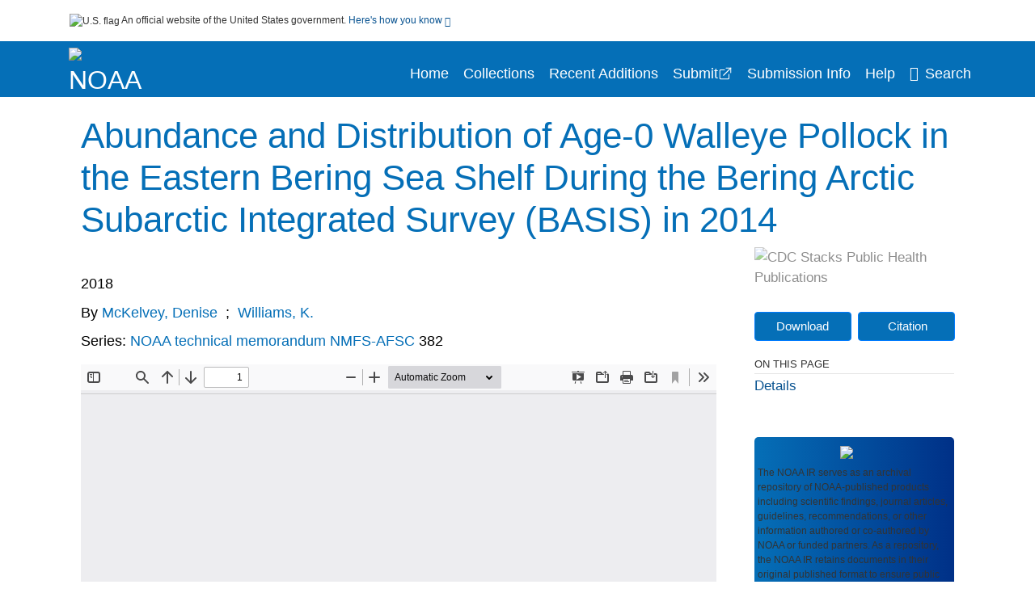

--- FILE ---
content_type: text/html; charset=UTF-8
request_url: https://repository.library.noaa.gov/view/noaa/18698
body_size: 10732
content:

<!DOCTYPE html>
<html  lang="en" dir="ltr">
<head>
  <meta charset="utf-8" />
<meta name="Generator" content="Drupal 10 (https://www.drupal.org)" />
<meta name="MobileOptimized" content="width" />
<meta name="HandheldFriendly" content="true" />
<meta name="viewport" content="width=device-width, initial-scale=1.0" />
<meta http-equiv="Content-Type" content="text/html; charset=utf-8" />
<meta name="og:title" content="NOAA Institutional Repository" />
<meta name="og:description" content="The NOAA IR serves as an archival repository of NOAA-published products including scientific findings, journal articles, guidelines, recommendations, or other information authored or co-authored by NOAA or funded partners. As a repository, the NOAA IR retains documents in their original published format to ensure public access to scientific information." />
<meta name="og:image" content="https://repository.library.noaa.gov/themes/custom/noaa/images/noaa_searchBar_logo1184-481.png" />
<meta name="og:url" content="https://repository.library.noaa.gov" />
<meta name="og:type" content="website" />
<meta name="description" content="We conducted an acoustic-trawl (AT) survey of the eastern Bering Sea during the 2014 Bering Arctic Subarctic Integrated Survey (BASIS). Because of the mixed species assemblages in the study area, we implemented proportional allocation of backscatter to the multiple species found in the trawl catch samples, modeled after the methods used for the 2011-2012 BASIS survey analysis. The abundance of age-0 walleye pollock (Gadus chalcogrammus) was estimated by combining acoustic measurements, the acoustic scattering properties of the dominant organisms, and the relative proportions of animals from trawl samples. Our survey results found that age-0 pollock dominated the near-surface and midwater fishes by number and we estimate their numerical abundance at 6.85 × 1011 fish. This estimate is approximately 9 times higher than what was reported in 2011 and 3.5 times higher than what was reported in 2012. Nearly half of the overall age-0 abundance was observed in the upper 30 m of the water column. Spatially, the highest numerical densities of age-0 pollock were observed where bottom depths were less than 75 m. Sensitivity analyses indicated that both the method used to assign length and species composition from trawl hauls to backscatter (expert assignment versus using the nearest haul) had a relatively modest impact on our estimates of age-0 pollock abundance. However, both the use of 1) a trawl selectivity function to account for escapement of small fish and 2) an alternative pollock target strength-length relationship that included observations of age-0 pollock changed abundance estimates by as much as 22%. These findings suggest that more research is needed in these areas to obtain more accurate abundance estimates." />
<meta name="citation_title" content="Abundance and Distribution of Age-0 Walleye Pollock in the Eastern Bering Sea Shelf During the Bering Arctic Subarctic Integrated Survey (BASIS) in 2014" />
<meta name="citation_author" content="McKelvey, Denise" />
<meta name="citation_author" content="Williams, K." />
<meta name="citation_keywords" content="Bering Sea" />
<meta name="citation_keywords" content="Catch effort" />
<meta name="citation_keywords" content="Continental shelf" />
<meta name="citation_keywords" content="Trawls and trawling" />
<meta name="citation_keywords" content="Walleye pollock" />
<meta name="citation_publication_date" content="2018" />
<meta name="citation_fulltext_html_url" content="http://repository.library.noaa.gov/view/noaa/18698" />
<meta name="citation_pdf_url" content="http://repository.library.noaa.gov/view/noaa/18698/noaa_18698_DS1.pdf" />
<meta name="citation_abstract" content="We conducted an acoustic-trawl (AT) survey of the eastern Bering Sea during the 2014 Bering Arctic Subarctic Integrated Survey (BASIS). Because of the mixed species assemblages in the study area, we implemented proportional allocation of backscatter to the multiple species found in the trawl catch samples, modeled after the methods used for the 2011-2012 BASIS survey analysis. The abundance of age-0 walleye pollock (Gadus chalcogrammus) was estimated by combining acoustic measurements, the acoustic scattering properties of the dominant organisms, and the relative proportions of animals from trawl samples. Our survey results found that age-0 pollock dominated the near-surface and midwater fishes by number and we estimate their numerical abundance at 6.85 × 1011 fish. This estimate is approximately 9 times higher than what was reported in 2011 and 3.5 times higher than what was reported in 2012. Nearly half of the overall age-0 abundance was observed in the upper 30 m of the water column. Spatially, the highest numerical densities of age-0 pollock were observed where bottom depths were less than 75 m. Sensitivity analyses indicated that both the method used to assign length and species composition from trawl hauls to backscatter (expert assignment versus using the nearest haul) had a relatively modest impact on our estimates of age-0 pollock abundance. However, both the use of 1) a trawl selectivity function to account for escapement of small fish and 2) an alternative pollock target strength-length relationship that included observations of age-0 pollock changed abundance estimates by as much as 22%. These findings suggest that more research is needed in these areas to obtain more accurate abundance estimates." />
<link rel="icon" href="/themes/custom/noaa/favicon.ico" type="image/vnd.microsoft.icon" />

  <title>Abundance and Distribution of Age-0 Walleye Pollock in the Eastern Bering Sea Shelf During the Bering Arctic Subarctic Integrated Survey (BASIS) in 2014</title>
  <link rel="stylesheet" media="all" href="/sites/default/files/css/css_bl900nO3xwtPE_S9_it5gMGA59-uCoW8g3wNAcVrdt4.css?delta=0&amp;language=en&amp;theme=noaa&amp;include=eJzzT8pKTS4Jy0wt1_eHM-NzMpOKEosqdfLyExP1QYQuUESnuLK4JDVXPymxOBUATX4VAA" />
<link rel="stylesheet" media="all" href="/sites/default/files/css/css_8SMrtLBQ-w88Wc_6bxVOx8fQqrcsBiwTND5jXhRATs0.css?delta=1&amp;language=en&amp;theme=noaa&amp;include=eJzzT8pKTS4Jy0wt1_eHM-NzMpOKEosqdfLyExP1QYQuUESnuLK4JDVXPymxOBUATX4VAA" />

  
</head>
<body>
    <a href="#mainTitle" class="visually-hidden focusable skip-link">
      Skip to main content
    </a>
    
    
      <div class="dialog-off-canvas-main-canvas" data-off-canvas-main-canvas>
    

<div id="wrapper">
	<div id="wrapper-inner">
				<header>
	<section class="official-notice container noindex noprint">
		<div class="pt-3 pb-3">
			<div class="official-notice__notice">
				<img  class="usa-banner__header-flag"
					src="/themes/custom/noaa/images/uswds/us_flag_small.png"
					alt="U.S. flag" width="16" height="11"> <span>An
					official website of the United States government.</span> <a
					href="#gov-notice" role="button" aria-expanded="false"
					aria-controls="gov-notice" class="collapsed"> Here's how you
					know <i class="cdc-fa-angle-down" ></i>
				</a>
			</div>
		</div>
		<div class="collapse" id="gov-notice" style="">
			<div class="row">
				<div class="col-12 col-lg-6">
					<img src="/themes/custom/noaa/images/uswds/icon-dot-gov.svg" alt=""
						>
					<div>
						<b>Official websites use .gov</b>
						<p>A .gov website belongs to an official government
							organization in the United States.</p>
					</div>
				</div>
				<div class="col-12 col-lg-6">
					<img src="/themes/custom/noaa/images/uswds/icon-https.svg" alt=""
						>
					<div>
						<b>Secure .gov websites use HTTPS</b>
						<p>
							A <strong>lock</strong> ( <i class="cdc-icon-lock-01"
								></i> ) or <strong>https://</strong> means
							you've safely connected to the .gov website. Share sensitive
							information only on official, secure websites.
						</p>
					</div>
				</div>
			</div>
		</div>
	</section>
	<section class="mobile-menu">
		<div class="container">
			<div class="row justify-content-between">
				<div class="pt-2 pb-2 col-2 navbar-logo">
					<a href="https://www.noaa.gov"> <img alt="NOAA"
						class="header-logo" src="/themes/custom/noaa/images/logo/logo.svg" />
					</a>
				</div>
				<div class="col-9 d-flex justify-content-end">
					<button title="Search" class="btn align-items-center"
						id="mobileSearchNav">
						<i class="cdc-fa-magnifying-glass mr-2"></i>
					</button>
				</div>
				<div class="col-9 align-content-center" style="display: none">
					<div class="container">
						<form autocomplete="off" id='mobileNavbarSearchForm' action="/gsearch">
							<div class="row">
								<input type="search" placeholder="Search NOAA IR Collections"
									name="terms" class="pl-4 col-10" />
								<button alt='' type="button" aria-label="Close"
									class="pl-1 btn col-2">
									<span class="cdc-icon-close"></span>
								</button>
							</div>
						</form>
					</div>
				</div>
			</div>

		</div>
	</section>
	<section>
		<!--Menu construction-->
		<div class="row" id="menu-row">
			<!--menu row-->
			<div class="col-12" id="menu-column">
				<nav aria-label="Top navigation">
					<div class="navbar navbar-default navbar-static-top mb-0">
						<div class="row navbar-row">
							<div class="container p-0">
								<div class="pt-2 pb-2 pr-0 col-auto navbar-logo">
									<a href="https://www.noaa.gov" class="d-flex">
										<img alt="NOAA"
											class="header-logo" src="/themes/custom/noaa/images/logo/logo.svg" />
										<img alt="" class="header-logo-text" src="/themes/custom/noaa/images/logo/logo_text.svg" />
									</a>
								</div>
								<div class='mobile-menu mr-2'>
									<button id='mobile-menu-btn'
										class='btn cdc-mobile-btn btn-outline-primary'>
										<span class="collapse show">Menu <span
											class="cdc-fa-angle-down pl-1" ></span></span> <span
											class="collapse">Close<span
											class="cdc-icon-close align-middle pl-1"></span></span>
									</button>
								</div>
								<!--End Navbar header-->
								<div id="main-menu"
									class="desktop-show col-auto p-0 align-self-end">
									<ul class="nav navbar-nav navbar-left">
																				<li class='left-nav-options'><a id="welcomeHeader"
											href="/">Home</a></li>
																														<li class='left-nav-options'><a id="collectionHeader"
											href="/browse/collections">Collections</a></li>
																														<li class='left-nav-options'><a id="recentHeader"
											href="/browse/recent">Recent Additions</a></li>
																				<li class='left-nav-options'><a target="_blank" id="recentHeader"
											href="https://docs.google.com/forms/d/e/1FAIpQLSc7_zwKEJ4ANWsvnlJR1S-Bu2C2zhPGzoh2j6oNuNSbUtTe-Q/viewform">Submit</a></li>
																				<li class='left-nav-options'><a id="comingSoonHeader"
											href="/submissioninfo">Submission Info</a></li>
																														<li class='left-nav-options'><a id="helpHeader"
											href="/help">Help</a></li>
																				<li class="left-nav-options"><a href='#'
											id="navbarSearch"> <i
												class="cdc-fa-magnifying-glass mr-2"></i>Search
										</a></li>
									</ul>
									<div class="nav navbar-nav navbar-left h-100 justify-content-center" style="display: none;">
										<form autocomplete="off" id='navbarSearchForm'
											action="/gsearch">
											<input type="search" placeholder="Search NOAA IR Collections"
												name="terms" class="pl-4" />
											<button type="submit" aria-label="Search">
												<span class="cdc-fa-magnifying-glass"></span>
											</button>
											<button type="button" aria-label="Close" class="pl-1">
												<span class="cdc-icon-close"></span>
											</button>
										</form>
									</div>
								</div>
								<!--end main menu-->
							</div>

							<!--End right menu column-->
						</div>
						<!--end inner menu row-->
					</div>
					<div class='row mobile-menu'>
						<div class='container'>
							<ul aria-expanded='false' id="mobile-main-menu" class='collapse'>
								<li class='left-nav-options'><a id="welcomeHeader"
									href="/">Home</a></li>
								<li class='left-nav-options'><a id="collectionHeader"
									href="/browse/collections">Collections</a></li>
								<li class='left-nav-options'><a id="recentHeader"
										href="/browse/recent">Recent Additions</a></li>
								<li class='left-nav-options'><a id="recentHeader" target="_blank"
									href="https://docs.google.com/forms/d/e/1FAIpQLSc7_zwKEJ4ANWsvnlJR1S-Bu2C2zhPGzoh2j6oNuNSbUtTe-Q/viewform">Submit</a></li>
								<li class='left-nav-options'><a id="submissionInfo"
									href="/submissioninfo">Submission Information</a></li>
								<li class='left-nav-options'><a id="helpHeader"
									href="/help">Help</a></li>
								<li class='left-nav-options'><a id="capHeader"
									href="/Content and Copyright">Content and Copyright</a></li>
								<li class='left-nav-options'><a id="contactHeader"
									href="/contact">Contact Us</a></li>
								<li class='left-nav-options'><a id="papHeader"
									href="/faqs">FAQs</a></li>
							</ul>
						</div>
					</div>
				</nav>
				<!--End navbar-->
			</div>
			<!--End menu column-->
		</div>
		<!--End Menu Row-->
	</section>
</header>		
<!-- Modal -->
<div class="modal fade" id="searchModal" tabindex="-1" role="dialog"
	aria-labelledby="header-search-modal" aria-hidden="true"
	aria-modal="true">
	<div class="modal-dialog" role="document">
		<div class="modal-content">
			<button type="button" class="close" data-dismiss="modal"
				aria-label="Close">
				<span aria-hidden="true">&times;</span>
			</button>
			<div class="modal-body">
				<form autocomplete="off" id="modal-gsearch" action='/gsearch' method="get">
					<input id='txt-search-box-mobile' type="search" name="terms"
						title="Search NOAA IR Collections" autocomplete="off"
						value=""
						placeholder="Search NOAA IR Collections" id="terms"
						title="Search Box" aria-label="Search Box"
						class="searchBox clearable form-control" />
					<div class="stacks-select">
						<select
							id="modal-collection" name="collection"
							class="collectionList form-control"
							title="Collection List Dropdown"
							aria-label="Collection List Dropdown"> 
														<option value="noaa:3" id="gtmGlobalCollectionModal-noaa:3"
															>Coral Reef Conservation Program (CRCP)</option>
														<option value="noaa:44280" id="gtmGlobalCollectionModal-noaa:44280"
															>Deepwater Horizon Oil Spill and Restoration (DWH)</option>
														<option value="noaa:12" id="gtmGlobalCollectionModal-noaa:12"
															>Education and Outreach</option>
														<option value="noaa:22022" id="gtmGlobalCollectionModal-noaa:22022"
															>Integrated Ecosystem Assessment (IEA)</option>
														<option value="noaa:1" id="gtmGlobalCollectionModal-noaa:1"
															>National Environmental Policy Act (NEPA)</option>
														<option value="noaa:9" id="gtmGlobalCollectionModal-noaa:9"
															>National Environmental Satellite and Data Information Service (NESDIS)</option>
														<option value="noaa:5" id="gtmGlobalCollectionModal-noaa:5"
															>National Marine Fisheries Service (NMFS)</option>
														<option value="noaa:8" id="gtmGlobalCollectionModal-noaa:8"
															>National Ocean Service (NOS)</option>
														<option value="noaa:6" id="gtmGlobalCollectionModal-noaa:6"
															>National Weather Service (NWS)</option>
														<option value="noaa:23649" id="gtmGlobalCollectionModal-noaa:23649"
															>NOAA Cooperative Institutes</option>
														<option value="noaa:24914" id="gtmGlobalCollectionModal-noaa:24914"
															>NOAA Cooperative Science Centers</option>
														<option value="noaa:10031" id="gtmGlobalCollectionModal-noaa:10031"
															>NOAA General Documents</option>
														<option value="noaa:11879" id="gtmGlobalCollectionModal-noaa:11879"
															>NOAA International Agreements</option>
														<option value="noaa:4" id="gtmGlobalCollectionModal-noaa:4"
															>Ocean Exploration Program</option>
														<option value="noaa:16402" id="gtmGlobalCollectionModal-noaa:16402"
															>Office of Marine and Aviation Operations (OMAO)</option>
														<option value="noaa:7" id="gtmGlobalCollectionModal-noaa:7"
															>Office of Oceanic and Atmospheric Research (OAR)</option>
														<option value="noaa:11" id="gtmGlobalCollectionModal-noaa:11"
															>Sea Grant Publications</option>
														<option value="noaa:23702" id="gtmGlobalCollectionModal-noaa:23702"
															>Weather Research and Forecasting Innovation Act (&quot;The Weather Act&quot;)</option>
													</select>
						<i class="cdc-fa-angle-down"></i>
					</div>
					<button class="searchModalIcon" type="submit">
						<svg xmlns="http://www.w3.org/2000/svg"
							xmlns:xlink="http://www.w3.org/1999/xlink" version="1.1"
							baseProfile="full" width="24" height="24"
							viewBox="0 0 24.00 24.00" enable-background="new 0 0 24.00 24.00"
							xml:space="preserve">
								<title>Search</title>
                        	<path fill="#0A4595" fill-opacity="1"
								stroke-width="0.2" stroke-linejoin="round"
								d="M 9.5,3C 13.0899,3 16,5.91015 16,9.5C 16,11.1149 15.411,12.5923 14.4362,13.7291L 14.7071,14L 15.5,14L 20.5,19L 19,20.5L 14,15.5L 14,14.7071L 13.7291,14.4362C 12.5923,15.411 11.1149,16 9.5,16C 5.91015,16 3,13.0899 3,9.5C 3,5.91015 5.91015,3 9.5,3 Z M 9.5,5.00001C 7.01472,5.00001 5,7.01473 5,9.50001C 5,11.9853 7.01472,14 9.5,14C 11.9853,14 14,11.9853 14,9.50001C 14,7.01473 11.9853,5.00001 9.5,5.00001 Z " />
						</svg>
					</button>
				</form>
			</div>
			<div class="modal-footer">
				<a id="advanceSearchLinkModal" class="advance-search-link noMod"
					href="/advancesearch">Advanced Search</a>
			</div>
		</div>
	</div>
</div>		<main>
						<div class="col-12 bookHeaderListData">
								<div class="record-note
					">
					<div class="container d-flex">
						<span class="circle">  <i>i</i> 						</span>
						<div class="text-contain">
													</div>
					</div>
				</div>
								
							</div>
						<div class="container" id="page">
				<div id="main" class="main-full">
					<div id="content">
						  <div>
    <div id="block-noaa-content">
  
    
      <script src="https://cdnjs.cloudflare.com/ajax/libs/popper.js/1.16.1/umd/popper.min.js"></script>
<div class="page-view">
					<div class="container-fluid" id="doc-viewr-container">
		<div id="doc_details_top_row">
			<h1 id="mainTitle" class="title">
				Abundance and Distribution of Age-0 Walleye Pollock in the Eastern Bering Sea Shelf During the Bering Arctic Subarctic Integrated Survey (BASIS) in 2014
			</h1>
		</div>
		<div class="row">
			<div class="col-lg-9 col-12">
				<div class="card-badge pb-3">
					<div class="badges">
																																			</div>
					<div class="pt-3">
												</div>
				</div>
				<ul class="bookHeaderList">
										<li style="display: flex; width: 100%">
						<div class="col-lg-3 bookHeaderListData">
							<p>
																2018
															</p>
						</div>
					</li>
																														<li style="display: flex; width: 100%" class="series">
						<div class="col-lg-12 col-12 bookHeaderListData">
														<div id="mods2.name_personal">
								<span>By</span>
																																																<a id="metadataLink-abovefold-authorCreator-McKelvey, Denise" href="/gsearch?ref=docDetails&name_personal=McKelvey%2C%20Denise">
									McKelvey, Denise
								</a>
																 <span class="semicolon">
									;</span>
																																																										<a id="metadataLink-abovefold-authorCreator-Williams, K." href="/gsearch?ref=docDetails&name_personal=Williams%2C%20K.">
									Williams, K.
								</a>
																																																																	<a id="metadataLink-abovefold-authorCreator-" href="/gsearch?ref=docDetails&name_personal=">
									
								</a>
																																									</div>
													</div>
					</li>
																														<li style="display: flex; width: 100%" class="series">
						<div class="col-lg-12 col-12 bookHeaderListData">
																																																	<span>Series: </span> <a id="metadataLink-abovefold-related_series-NOAA technical memorandum NMFS-AFSC "
								href="/gsearch?ref=docDetails&related_series=NOAA%20technical%20memorandum%20NMFS-AFSC%20">
								NOAA technical memorandum NMFS-AFSC 
							</a>
							<span class="series_color"> 382</span>
													</div>
					</li>
														</ul>
				<div class="mobile-show pt-3">
										<!-- END ALL LANGUAGE -->
<div class="btn-group">
			<div class="altmetric-download-button pr-2">
				<form autocomplete="off" action="https://repository.library.noaa.gov/view/noaa/18698/noaa_18698_DS1.pdf" accept-charset="UTF-8" method="get" id="download-document1">
			<button type="submit" name="download-document-submit" id="download-document-submit1" value="Download"
				class="download-document-btn btn btn-primary">Download</button>
		</form>
			</div>
			<div class="dropdown-container">
		<div data-toggle="dropdown" >
			<button type="button" id="citeButtonRecord1" class="btn btn-primary dropdown-toggle pr-2 " aria-haspopup="true"
				aria-expanded="false">Citation</button>
		</div>
		<div class="dropdown-menu dropdown-menu-right citeDrop p-2" id="citeFormatDropdown">
			<div class="d-flex justify-content-end pb-2">
				<div class="stacks-select">
					<select aria-label="cite Format" id="citeFormat1"
						name="citeFormat" class="citeFormat language-dropbox form-control"
						onchange="formatChange('1');">
												<option class="formatListOption" value="Generic" >Generic</option>
												<option class="formatListOption" value="APA" >APA</option>
												<option class="formatListOption" value="MLA" >MLA</option>
												<option class="formatListOption" value="Chicago" >Chicago</option>
												<option class="formatListOption" value="RIS" >RIS</option>
											</select>
					<i class="cdc-fa-angle-down"></i>
				</div>
			</div>
			<div class="form-group">
				<textarea aria-label="Generic Preview" readonly class="form-control" style=""
					id="Genericpreview1">Title : Abundance and Distribution of Age-0 Walleye Pollock in the Eastern Bering Sea Shelf During the Bering Arctic Subarctic Integrated Survey (BASIS) in 2014

Personal Author(s) : McKelvey, Denise;Williams, K.;

Published Date : 2018

Series : NOAA technical memorandum NMFS-AFSC ; 382

URL : https://repository.library.noaa.gov/view/noaa/18698

</textarea>
				<textarea aria-label="APA Preview" readonly class="form-control" style=" display: none; "
					id="APApreview1">McKelvey, Denise and Williams, K. (2018). Abundance and Distribution of Age-0 Walleye Pollock in the Eastern Bering Sea Shelf During the Bering Arctic Subarctic Integrated Survey (BASIS) in 2014. </textarea>
				<textarea aria-label="Chicago Preview" readonly class="form-control" style=" display: none; "
					id="chicagopreview1">McKelvey, Denise and Williams, K. &quot;Abundance and Distribution of Age-0 Walleye Pollock in the Eastern Bering Sea Shelf During the Bering Arctic Subarctic Integrated Survey (BASIS) in 2014&quot;  (2018)</textarea>
				<textarea aria-label="MLA Preview" readonly class="form-control" style=" display: none; "
					id="MLApreview1">McKelvey, Denise and Williams, K. &quot;Abundance and Distribution of Age-0 Walleye Pollock in the Eastern Bering Sea Shelf During the Bering Arctic Subarctic Integrated Survey (BASIS) in 2014&quot; , 2018</textarea>
				<textarea aria-label="RIS Preview" readonly class="form-control" style=" display: none; "
					id="RISpreview1">Export RIS Citation Information.</textarea>
				<textarea hidden class="d-none" id="RIScitation18698">TY  - 
AU  - McKelvey, Denise
AU  - Williams, K.
AB  - We conducted an acoustic-trawl (AT) survey of the eastern Bering Sea during the 2014 Bering Arctic Subarctic Integrated Survey (BASIS). Because of the mixed species assemblages in the study area, we implemented proportional allocation of backscatter to the multiple species found in the trawl catch samples, modeled after the methods used for the 2011-2012 BASIS survey analysis. The abundance of age-0 walleye pollock (Gadus chalcogrammus) was estimated by combining acoustic measurements, the acoustic scattering properties of the dominant organisms, and the relative proportions of animals from trawl samples. Our survey results found that age-0 pollock dominated the near-surface and midwater fishes by number and we estimate their numerical abundance at 6.85 × 1011 fish. This estimate is approximately 9 times higher than what was reported in 2011 and 3.5 times higher than what was reported in 2012. Nearly half of the overall age-0 abundance was observed in the upper 30 m of the water column. Spatially, the highest numerical densities of age-0 pollock were observed where bottom depths were less than 75 m. Sensitivity analyses indicated that both the method used to assign length and species composition from trawl hauls to backscatter (expert assignment versus using the nearest haul) had a relatively modest impact on our estimates of age-0 pollock abundance. However, both the use of 1) a trawl selectivity function to account for escapement of small fish and 2) an alternative pollock target strength-length relationship that included observations of age-0 pollock changed abundance estimates by as much as 22%. These findings suggest that more research is needed in these areas to obtain more accurate abundance estimates.
AN  - noaa:18698
KW  - Bering Sea
KW  - Catch effort
KW  - Continental shelf
KW  - Trawls and trawling
KW  - Walleye pollock
KW  - Walleye pollock
KW  - Continental shelf
KW  - Bering Sea
KW  - Trawls and trawling
KW  - Catch effort
PY  - 2018
T3  - NOAA technical memorandum NMFS-AFSC ; 382
TI  - Abundance and Distribution of Age-0 Walleye Pollock in the Eastern Bering Sea Shelf During the Bering Arctic Subarctic Integrated Survey (BASIS) in 2014
UR  - https://repository.library.noaa.gov/view/noaa/18698
ER  - 


</textarea>
			</div>
			<div class="btn-contain justify-content-end">
				<button id="copyBtn1"
					class="btn btn-primary copyButton ">Copy</button>
				<button id="copiedBtn1"
					class="btn btn-primary copiedButton hideNoForce">Copied</button>
				<button id="saveCite1" class="btn btn-primary saveCite hideNoForce"
					onClick="submitExport(18698);">Save</button>
			</div>
		</div>
	</div>
</div>										<div cldass="show-alt">
											</div>
									</div>
								<div id="tabs" class="tabsMargin">

					<br class="new-line"> <br class="new-line">
					<!--Define/Setup Tabs-->
					<!--************************TAB 1*********************************************-->
					<div id="tabs-1" class="tab-height">
																														 <iframe aria-label="document viewer"
							src="/pdfjs/web/viewer.html?file=https://repository.library.noaa.gov/view/noaa/18698/noaa_18698_DS1.pdf&#pagemode=none" class="googledocviewer" frameborder="0">
							</iframe>
																															</div>
			</div>
						<div id="tabs-2" class="bookDetails">
				<h2 class="medium-bold-title 
														details-title
							">Details</h2>
				<ul class="bookDetailsList">
																																																																																																								<li class="bookDetails-row">
						<!--creatorLI-->
						<div class="bookDetailsLabel">
							<b>Personal Author:</b>
						</div>
						<div class="bookDetailsData pt-3">
														<div id="moretextPAmods2.name_personal">
																																																																																																								<a id="metadataLink-Personal Author-McKelvey, Denise" style="margin-left: .2em;" href="/gsearch?ref=docDetails&name_personal=McKelvey%2C%20Denise">
									McKelvey, Denise
								</a>
																																 <span class="semicolon">;</span>
																																																																																																																		<a id="metadataLink-Personal Author-Williams, K." style="margin-left: .2em;" href="/gsearch?ref=docDetails&name_personal=Williams%2C%20K.">
									Williams, K.
								</a>
																																																</div>
													</div> <!--End creator label column-->
					</li>
																																																																																												<li class="bookDetails-row">
						<!--creatorLI-->
						<div class="bookDetailsLabel">
							<b>NOAA Program &amp; Office:</b>
						</div>
						<div class="bookDetailsData pt-3">
														<div id="moretextPAmods2.sm_localcorpname">
																																																																																<a id="metadataLink-NOAA Program &amp; Office-NMFS (National Marine Fisheries Service)" style="margin-left: .2em;" href="/gsearch?ref=docDetails&sm_localcorpname=NMFS%20%28National%20Marine%20Fisheries%20Service%29">
									NMFS (National Marine Fisheries Service)
								</a>
																																 <span class="semicolon">;</span>
																																																																																										<a id="metadataLink-NOAA Program &amp; Office-AFSC (Alaska Fisheries Science Center)" style="margin-left: .2em;" href="/gsearch?ref=docDetails&sm_localcorpname=AFSC%20%28Alaska%20Fisheries%20Science%20Center%29">
									AFSC (Alaska Fisheries Science Center)
								</a>
																																																</div>
													</div> <!--End creator label column-->
					</li>
																																																																										<li class="bookDetails-row doc-details" id="doc-details-description">
				<div class="bookDetailsLabel">
					<b>Description:
					</b>
				</div>
				<div class="bookDetailsData collapse pt-3" id="collapseDetails">
															We conducted an acoustic-trawl (AT) survey of the eastern Bering Sea during the 2014 Bering Arctic Subarctic Integrated Survey (BASIS). Because of the mixed species assemblages in the study area, we implemented proportional allocation of backscatter to the multiple species found in the trawl catch samples, modeled after the methods used for the 2011-2012 BASIS survey analysis. The abundance of age-0 walleye pollock (Gadus chalcogrammus) was estimated by combining acoustic measurements, the acoustic scattering properties of the dominant organisms, and the relative proportions of animals from trawl samples. Our survey results found that age-0 pollock dominated the near-surface and midwater fishes by number and we estimate their numerical abundance at 6.85 × 1011 fish. This estimate is approximately 9 times higher than what was reported in 2011 and 3.5 times higher than what was reported in 2012. Nearly half of the overall age-0 abundance was observed in the upper 30 m of the water column. Spatially, the highest numerical densities of age-0 pollock were observed where bottom depths were less than 75 m. Sensitivity analyses indicated that both the method used to assign length and species composition from trawl hauls to backscatter (expert assignment versus using the nearest haul) had a relatively modest impact on our estimates of age-0 pollock abundance. However, both the use of 1) a trawl selectivity function to account for escapement of small fish and 2) an alternative pollock target strength-length relationship that included observations of age-0 pollock changed abundance estimates by as much as 22%. These findings suggest that more research is needed in these areas to obtain more accurate abundance estimates.
														</div>
			</li>
																																																																																																									<li class="bookDetails-row">
				<div class="bookDetailsLabel">
					<b> Keywords:
					</b>
				</div>
				<div class="bookDetailsData subject-details pt-3">
										<div id="mesh-keywords" class="bookDetailListValue">
																														<a id="metadataLink-Keywords-Bering Sea" href="/gsearch?ref=docDetails&subject_topic=Bering%20Sea">Bering Sea</a>
																														<a id="metadataLink-Keywords-Catch Effort" href="/gsearch?ref=docDetails&subject_topic=Catch%20effort">Catch Effort</a>
																														<a id="metadataLink-Keywords-Continental Shelf" href="/gsearch?ref=docDetails&subject_topic=Continental%20shelf">Continental Shelf</a>
																														<a id="metadataLink-Keywords-Trawls And Trawling" href="/gsearch?ref=docDetails&subject_topic=Trawls%20and%20trawling">Trawls And Trawling</a>
																														<a id="metadataLink-Keywords-Walleye Pollock" href="/gsearch?ref=docDetails&subject_topic=Walleye%20pollock">Walleye Pollock</a>
																																																																																				<a id="metadataLink-Keywords-Catch Effort"
							href="/gsearch?ref=docDetails&keywords=Catch%20effort">Catch Effort</a>
																																																						<a id="metadataLink-Keywords-Continental Shelf"
							href="/gsearch?ref=docDetails&keywords=Continental%20shelf">Continental Shelf</a>
																																																						<a id="metadataLink-Keywords-Trawls And Trawling"
							href="/gsearch?ref=docDetails&keywords=Trawls%20and%20trawling">Trawls And Trawling</a>
																																																						<a id="metadataLink-Keywords-Walleye Pollock"
							href="/gsearch?ref=docDetails&keywords=Walleye%20pollock">Walleye Pollock</a>
																																									</div>
					<div class="d-flex justify-content-end">
											</div>
				</div> <!--End keywords data cell-->
			</li>
			<!--End keywords li-->
																																																																																							<li class="bookDetails-row">
						<!--creatorLI-->
						<div class="bookDetailsLabel">
							<b>Series:</b>
						</div>
						<div class="bookDetailsData pt-3">
																																																																																				<a id="metadataLink-Series-NOAA technical memorandum NMFS-AFSC" style="margin-left: .2em;" href="/gsearch?ref=docDetails&related_series=NOAA%20technical%20memorandum%20NMFS-AFSC">
								NOAA technical memorandum NMFS-AFSC
							</a>
							&nbsp;
							<span class="series_color">382</span>
																											</div> <!--End creator label column-->
					</li>
																																																																																																																																																																																																																																																																																																																																																																																																																																																																				<li class="bookDetails-row">
						<!--creatorLI-->
						<div class="bookDetailsLabel">
							<b>Document Type:</b>
						</div>
						<div class="bookDetailsData pt-3">
																																																																						<a id="metadataLink-Document Type-Technical Memorandum" style="margin-left: .2em;"
								href="/gsearch?ref=docDetails&type_of_resource=Technical%20Memorandum">
								Technical Memorandum
							</a>
																																		</div> <!--End creator label column-->
					</li>
																																																																																												<li class="bookDetails-row">
						<!--creatorLI-->
						<div class="bookDetailsLabel">
							<b>Place as Subject:</b>
						</div>
						<div class="bookDetailsData pt-3">
																																																																						<a id="metadataLink-Place as Subject-Bering Sea" style="margin-left: .2em;"
								href="/gsearch?ref=docDetails&subject_geographic=Bering%20Sea">
								Bering Sea
							</a>
																																		</div> <!--End creator label column-->
					</li>
																																																																																																																																																																																																																																													<li class="bookDetails-row">

				<div class="bookDetailsLabel">
					<b>Rights Information:</b>
				</div>
				<div class="bookDetailsData pt-3">
					<div>
																				Public Domain
																			</div>
				</div>
			</li>
																																																																																																																																																				<li class="bookDetails-row">

				<div class="bookDetailsLabel">
					<b>Compliance:</b>
				</div>
				<div class="bookDetailsData pt-3">
					<div>
																				Submitted
																			</div>
				</div>
			</li>
																																																																														<li class="bookDetails-row">
				<div class="bookDetailsLabel main-check">
					<b>Main Document Checksum:</b>
				</div>
				<div class="bookDetailsData linebreak pt-3">
					urn:sha256:bdb13d71a329fa4677eb150ad5fc525601747a6108b4ae2004eaecaba14cb2fe
				</div>
			</li>
															<li class="bookDetails-row">
				<div class="bookDetailsLabel main-check">
					<b>Download URL:</b>
				</div>
				<div class="bookDetailsData pt-3">

					<div id="documentPDF" class="bookDetailListValueChecksum">
						<a class="linebreak" href="https://repository.library.noaa.gov/view/noaa/18698/noaa_18698_DS1.pdf">https://repository.library.noaa.gov/view/noaa/18698/noaa_18698_DS1.pdf</a>
					</div>
				</div> <!--End row data-->
			</li>
			<!--End $checksum_txt_en li-->
															<li class="bookDetails-row stacks-file-type">
				<div class="bookDetailsLabel">
					<b>File Type:</b>
				</div>
				<div class="bookDetailsData docImgType pt-3">
					<div class="fileimagemargin altmetric-file-icon">
																		<!--Create document type and size link-->
												
						<img style="vertical-align: middle; width: 23px; height: 23px;" src='/themes/custom/noaa/images/pdf.svg'
							alt="Filetype" /><span class="fileimagetype">[PDF
							- 4.99 MB
							]
						</span>
																													</div>
				</div>
			</li>
						</ul>
		</div>
		<!--************************TAB 3*********************************************-->
				<!--************************TAB 4  Dataset section********************************************* -->
				<!--************************TAB 5*********************************************-->
				<div class="previous-section container col-12 col-lg-10 mt-5">
			<a id="dynamicBackButton" class="d-block" href="">
				<div class="d-flex">
					<div class="col-2 col-lg-1 icon-section">
						<span class="cdc-fa-regular-arrow-left"></span>
					</div>
					<div class="col-10 col-lg-11 text-section p-3">
						<span class="title">PREVIOUS</span>
						<div class="message-section">
						</div>
					</div>
				</div>
			</a>
		</div>
	</div>
	<div class="sidenav desktop-show col-lg-3">
		<div class="gray-logo">
			<img class="w-100" alt="CDC Stacks Public Health Publications"
				src='/themes/custom/noaa/images/gray-logo.svg' />
		</div>
				<!-- END ALL LANGUAGE -->
<div class="btn-group">
			<div class="altmetric-download-button pr-2">
				<form autocomplete="off" action="https://repository.library.noaa.gov/view/noaa/18698/noaa_18698_DS1.pdf" accept-charset="UTF-8" method="get" id="download-document">
			<button type="submit" name="download-document-submit" id="download-document-submit" value="Download"
				class="download-document-btn btn btn-primary">Download</button>
		</form>
			</div>
			<div class="dropdown-container">
		<div data-toggle="dropdown" >
			<button type="button" id="citeButtonRecord" class="btn btn-primary dropdown-toggle pr-2 " aria-haspopup="true"
				aria-expanded="false">Citation</button>
		</div>
		<div class="dropdown-menu dropdown-menu-right citeDrop p-2" id="citeFormatDropdown">
			<div class="d-flex justify-content-end pb-2">
				<div class="stacks-select">
					<select aria-label="cite Format" id="citeFormat"
						name="citeFormat" class="citeFormat language-dropbox form-control"
						onchange="formatChange('');">
												<option class="formatListOption" value="Generic" >Generic</option>
												<option class="formatListOption" value="APA" >APA</option>
												<option class="formatListOption" value="MLA" >MLA</option>
												<option class="formatListOption" value="Chicago" >Chicago</option>
												<option class="formatListOption" value="RIS" >RIS</option>
											</select>
					<i class="cdc-fa-angle-down"></i>
				</div>
			</div>
			<div class="form-group">
				<textarea aria-label="Generic Preview" readonly class="form-control" style=""
					id="Genericpreview">Title : Abundance and Distribution of Age-0 Walleye Pollock in the Eastern Bering Sea Shelf During the Bering Arctic Subarctic Integrated Survey (BASIS) in 2014

Personal Author(s) : McKelvey, Denise;Williams, K.;

Published Date : 2018

Series : NOAA technical memorandum NMFS-AFSC ; 382

URL : https://repository.library.noaa.gov/view/noaa/18698

</textarea>
				<textarea aria-label="APA Preview" readonly class="form-control" style=" display: none; "
					id="APApreview">McKelvey, Denise and Williams, K. (2018). Abundance and Distribution of Age-0 Walleye Pollock in the Eastern Bering Sea Shelf During the Bering Arctic Subarctic Integrated Survey (BASIS) in 2014. </textarea>
				<textarea aria-label="Chicago Preview" readonly class="form-control" style=" display: none; "
					id="chicagopreview">McKelvey, Denise and Williams, K. &quot;Abundance and Distribution of Age-0 Walleye Pollock in the Eastern Bering Sea Shelf During the Bering Arctic Subarctic Integrated Survey (BASIS) in 2014&quot;  (2018)</textarea>
				<textarea aria-label="MLA Preview" readonly class="form-control" style=" display: none; "
					id="MLApreview">McKelvey, Denise and Williams, K. &quot;Abundance and Distribution of Age-0 Walleye Pollock in the Eastern Bering Sea Shelf During the Bering Arctic Subarctic Integrated Survey (BASIS) in 2014&quot; , 2018</textarea>
				<textarea aria-label="RIS Preview" readonly class="form-control" style=" display: none; "
					id="RISpreview">Export RIS Citation Information.</textarea>
				<textarea hidden class="d-none" id="RIScitation18698">TY  - 
AU  - McKelvey, Denise
AU  - Williams, K.
AB  - We conducted an acoustic-trawl (AT) survey of the eastern Bering Sea during the 2014 Bering Arctic Subarctic Integrated Survey (BASIS). Because of the mixed species assemblages in the study area, we implemented proportional allocation of backscatter to the multiple species found in the trawl catch samples, modeled after the methods used for the 2011-2012 BASIS survey analysis. The abundance of age-0 walleye pollock (Gadus chalcogrammus) was estimated by combining acoustic measurements, the acoustic scattering properties of the dominant organisms, and the relative proportions of animals from trawl samples. Our survey results found that age-0 pollock dominated the near-surface and midwater fishes by number and we estimate their numerical abundance at 6.85 × 1011 fish. This estimate is approximately 9 times higher than what was reported in 2011 and 3.5 times higher than what was reported in 2012. Nearly half of the overall age-0 abundance was observed in the upper 30 m of the water column. Spatially, the highest numerical densities of age-0 pollock were observed where bottom depths were less than 75 m. Sensitivity analyses indicated that both the method used to assign length and species composition from trawl hauls to backscatter (expert assignment versus using the nearest haul) had a relatively modest impact on our estimates of age-0 pollock abundance. However, both the use of 1) a trawl selectivity function to account for escapement of small fish and 2) an alternative pollock target strength-length relationship that included observations of age-0 pollock changed abundance estimates by as much as 22%. These findings suggest that more research is needed in these areas to obtain more accurate abundance estimates.
AN  - noaa:18698
KW  - Bering Sea
KW  - Catch effort
KW  - Continental shelf
KW  - Trawls and trawling
KW  - Walleye pollock
KW  - Walleye pollock
KW  - Continental shelf
KW  - Bering Sea
KW  - Trawls and trawling
KW  - Catch effort
PY  - 2018
T3  - NOAA technical memorandum NMFS-AFSC ; 382
TI  - Abundance and Distribution of Age-0 Walleye Pollock in the Eastern Bering Sea Shelf During the Bering Arctic Subarctic Integrated Survey (BASIS) in 2014
UR  - https://repository.library.noaa.gov/view/noaa/18698
ER  - 


</textarea>
			</div>
			<div class="btn-contain justify-content-end">
				<button id="copyBtn"
					class="btn btn-primary copyButton ">Copy</button>
				<button id="copiedBtn"
					class="btn btn-primary copiedButton hideNoForce">Copied</button>
				<button id="saveCite" class="btn btn-primary saveCite hideNoForce"
					onClick="submitExport(18698);">Save</button>
			</div>
		</div>
	</div>
</div>				<div class="show-alt d-flex">
					</div>
				<div><span class="heading-medium">ON THIS PAGE</span></div>
		<hr style="display: block; width: 100%; margin: 0;">
		<div class="tabLinks">
			<a id="details" class="d-block" href="#tabs-2">Details</a>
														</div>
		<div class="notify-container mt-5">
			<div>
				<div class="logo">
					<img aria-hidden="true" class="logo" src="/themes/custom/noaa/images/SmallStacksIcon.svg">
				</div>
				<div class="notify-text">
										The <strong>NOAA IR</strong> serves as an archival repository of NOAA-published products including scientific findings, journal articles, 
					guidelines, recommendations, or other information authored or co-authored by NOAA or funded partners. As a repository, the 
					<strong>NOAA IR</strong> retains documents in their original published format to ensure public access to scientific information.
									</div>
			</div>
		</div>
		<div class="pin">
						<div class="youmayalsolike">
				<div>
					<div class="link-section p-3">
						<span class="title">You May Also Like</span>
						<ol class="related-articles" id="you-contain">
														<li>
								<div class="myCardTitle">
									<a href="/view/noaa/14854" title="Alaska marine mammal stock assessments, 2016">Alaska marine mammal stock assessments, 2016</a>
								</div>
							</li>
														<li>
								<div class="myCardTitle">
									<a href="/view/noaa/18114" title="Alaska marine mammal stock assessments, 2017.">Alaska marine mammal stock assessments, 2017.</a>
								</div>
							</li>
																				</ol>
					</div>
					<div class="return-section p-3">
												<div>COLLECTION</div>
																		<a href="/cbrowse?parentId=noaa%3A5">
							National Marine Fisheries Service (NMFS)
						</a>
																							</div>
				</div>
			</div>
						<div class="pt-3">
				<a href="#mainTitle"><span class="cdc-fa-angle-up pr-1"></span>BACK TO TOP</a>
			</div>
		</div>
	</div>
</div>

</div>
  </div>

  </div>

					</div>
				</div>
			</div>
			<div class="modal fade" id="batata" tabindex="-1" role="dialog"
	aria-labelledby="batata" aria-modal="true">
	<div class="modal-dialog" role="document">
		<div class="modal-content">
			<div class="modal-header">
				<button type="button" class="close" data-dismiss="modal"
					aria-label="Close">
					<span aria-hidden="true">&times;</span>
				</button>
				<h4 class="modal-title" id="modal-label">Exit
					Notification/Disclaimer Policy</h4>
			</div>
			<div class="modal-body">
				<strong>Links with this icon <svg
						class="bi bi-box-arrow-up-right blue-svg" width="1em" height="1em"
						viewBox="0 0 16 16" fill="currentColor"
						xmlns="http://www.w3.org/2000/svg">
  <path fill-rule="evenodd"
							d="M1.5 13A1.5 1.5 0 003 14.5h8a1.5 1.5 0 001.5-1.5V9a.5.5 0 00-1 0v4a.5.5 0 01-.5.5H3a.5.5 0 01-.5-.5V5a.5.5 0 01.5-.5h4a.5.5 0 000-1H3A1.5 1.5 0 001.5 5v8zm7-11a.5.5 0 01.5-.5h5a.5.5 0 01.5.5v5a.5.5 0 01-1 0V2.5H9a.5.5 0 01-.5-.5z"
							clip-rule="evenodd" />
  <path fill-rule="evenodd"
							d="M14.354 1.646a.5.5 0 010 .708l-8 8a.5.5 0 01-.708-.708l8-8a.5.5 0 01.708 0z"
							clip-rule="evenodd" />
</svg> indicate that you are leaving the NOAA website.
			</strong>
			<ul class="list-false">
				<li>The National Oceanic and Atmospheric Administration
					(NOAA) cannot attest to the accuracy of a non-federal
					website.</li>
				<li>Linking to a non-federal Website does not constitute an
					endorsement by NOAA or any of its employees of the sponsors
					or the information and products presented on the website.</li>
				<li>You will be subject to the destination website's privacy
					policy when you follow the link.</li>
				<li>NOAA is not responsible for Section 508 compliance
					(accessibility) on other federal or private websites.</li>
			</ul>
			</div>
			<div class="modal-footer footer-buttons">
				<button type="button" class="btn btn-default footer-green"
					data-dismiss="modal">Cancel</button>
				<button type="button"
					class="btn btn-default footer-green dark-green rosaP_exit"
					onclick="$('.modal.show').modal('hide')">Continue</button>
			</div>
		</div>
	</div>
</div>		</main>
				
<footer>
	<!--FOOTER CONSTRUCTION--->
	<section class="footer-top">
		<div class="container">
			<div class="row">
				<div class="col col-12 col-md-6 col-lg-5">
					<div class="footer__description">
						<a href="/Content and Copyright">NOAA Institutional Repository<span
							class="cdc-fa-angle-right pl-1"></span></a>
						<p>The <strong>NOAA IR</strong> serves as an archival repository of NOAA-published products including scientific findings, journal articles, 
					guidelines, recommendations, or other information authored or co-authored by NOAA or funded partners. As a repository, the 
					<strong>NOAA IR</strong> retains documents in their original published format to ensure public access to scientific information.</p>
					</div>
				</div>
				<div class="col col-12 col-md-5 offset-md-1 col-lg-5 offset-lg-1">
					<ul class="footer__main-nav">
						<li><a href="/">NOAA Institutional Repository Home</a></li>
						<li><a href="/browse/collections">Collections</a></li>
						<li><a href="/browse/recent">Recent Additions</a></li>
						<li><a target="_blank" href="https://docs.google.com/forms/d/e/1FAIpQLSc7_zwKEJ4ANWsvnlJR1S-Bu2C2zhPGzoh2j6oNuNSbUtTe-Q/viewform">Submit</a></li>
						<li><a href="/help">Help</a></li>
						<li><a href="/Content and Copyright">Content and Copyright</a></li>
						<li><a href="/contact">Contact Us</a></li>
						<li><a href="/faqs">FAQs</a></li>
					</ul>
				</div>
			</div>
		</div>
	</section>
	<section id="footer-links">
		<div class="container p-4">
			<div class="d-flex flex-wrap justify-content-center white">
				<div class="pl-4 pr-4">
					<a href="/Content and Copyright">Content and Copyright</a>
				</div>
				|
				<div class="pl-4 pr-4">
					<a href="/contact">Contact</a>
				</div>
				|
				<div class="pl-4 pr-4">
					<a href="/help">Help</a>
				</div>
				|
				<div class="pl-4 pr-4">
					<a href="/faqs">FAQs</a>
				</div>
				|
				<div class="pl-4 pr-4">
					<a target="_blank" href="https://www.noaa.gov/accessibility">Accessibility</a>
				</div>
			</div>
		</div>
	</section>
	<div class="container" id="footer-bottom-links">
		<section>
			<span class="desktop-show">Version 3.28.1</span>
			<div>
				<span class="pr-4"> <a target="_blank"
					href="http://www.noaa.gov/">NOAA.GOV</a>
				</span> <span id="usa-gov"> <a target="_blank"
					href="http://www.usa.gov/">USA.GOV</a>
				</span>
			</div>
			<span class="mobile-show">Version 3.28.1</span>
		</section>
	</div>
</footer>
	</div>
</div>


  </div>

    
	<script src="/sites/default/files/js/js_2AofHAi9QvxSq58GEzjP1Rov_w6UD3xcrGr6YJ8hCoA.js?scope=footer&amp;delta=0&amp;language=en&amp;theme=noaa&amp;include=eJzzT8pKTS4Jy0wt1_eHM-NzMpOKEosqdfLyExP1QYQuUAQAaxsQZQ"></script>
<script src="https://d1bxh8uas1mnw7.cloudfront.net/assets/embed.js"></script>
<script src="/sites/default/files/js/js_7c7JXYLE_bfanalmCT9zXK8oXyvM8Lqv9IJf9zDnPkI.js?scope=footer&amp;delta=2&amp;language=en&amp;theme=noaa&amp;include=eJzzT8pKTS4Jy0wt1_eHM-NzMpOKEosqdfLyExP1QYQuUAQAaxsQZQ"></script>

    <script>
      (function (i, s, o, g, r, a, m) {
        i['GoogleAnalyticsObject'] = r; i[r] = i[r] || function () {
          (i[r].q = i[r].q || []).push(arguments)
        }, i[r].l = 1 * new Date(); a = s.createElement(o),
          m = s.getElementsByTagName(o)[0]; a.async = 1; a.src = g; m.parentNode.insertBefore(a, m)
      })(window, document, 'script', 'https://www.google-analytics.com/analytics.js', 'ga');
  
      ga('create', 'G-HS0NRB74WC', 'auto');
      ga('send', 'pageview');
  
    </script>
    <script>(function (w, d, s, l, i) {
        w[l] = w[l] || []; w[l].push({
          'gtm.start':
            new Date().getTime(), event: 'gtm.js'
        }); var f = d.getElementsByTagName(s)[0],
          j = d.createElement(s), dl = l != 'dataLayer' ? '&l=' + l : ''; j.async = true; j.src =
            'https://www.googletagmanager.com/gtm.js?id=' + i + dl; f.parentNode.insertBefore(j, f);
      })(window, document, 'script', 'dataLayer', 'GTM-T4QHP7S');</script>
    <noscript>
      <iframe
        src="https://www.googletagmanager.com/ns.html?id=GTM-T4QHP7S"
        height="0" width="0" style="display: none; visibility: hidden"></iframe>
    </noscript>
</body>
</html>
